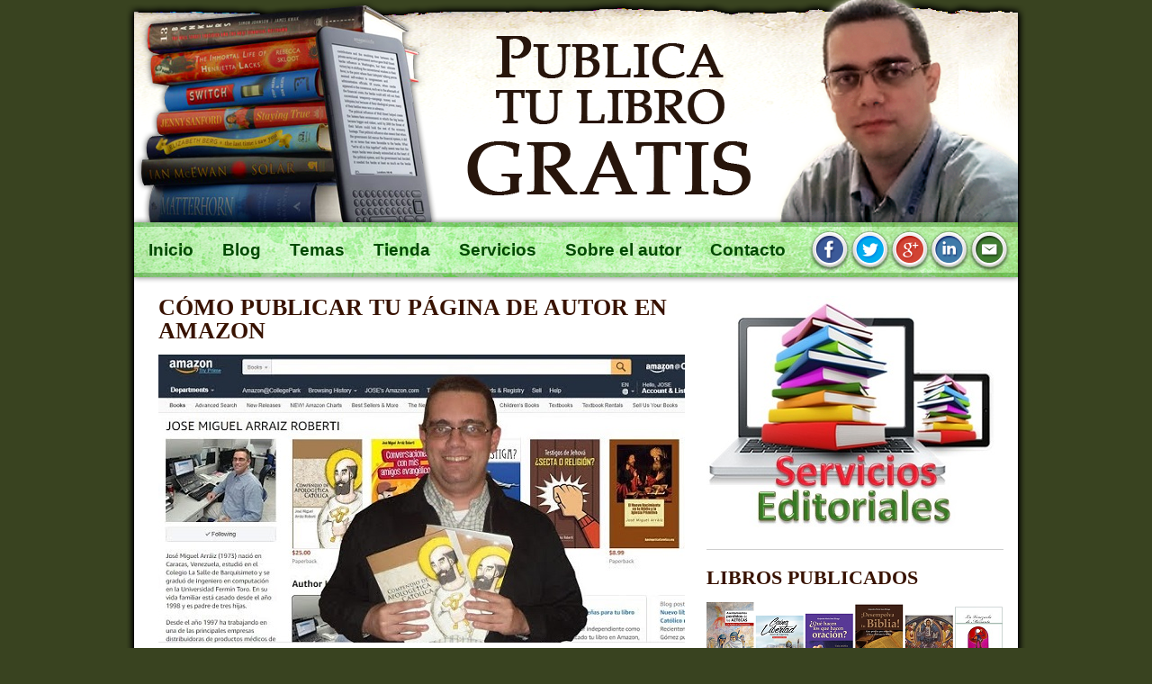

--- FILE ---
content_type: text/html; charset=UTF-8
request_url: https://www.publicatulibrogratis.com/2017/08/crear-pagina-autor-amazon.html
body_size: 21846
content:
<!DOCTYPE html>
<html xmlns='http://www.w3.org/1999/xhtml' xmlns:b='http://www.google.com/2005/gml/b' xmlns:data='http://www.google.com/2005/gml/data' xmlns:expr='http://www.google.com/2005/gml/expr'>
<head>
<link href='https://www.blogger.com/static/v1/widgets/2944754296-widget_css_bundle.css' rel='stylesheet' type='text/css'/>
<meta content='aHR0cDovL3d3dy5wdWJsaWNhdHVsaWJyb2dyYXRpcy5jb20=' name='publisuites-verify-code'/>
<meta content='text/html; charset=UTF-8' http-equiv='Content-Type'/>
<meta content='blogger' name='generator'/>
<link href='https://www.publicatulibrogratis.com/favicon.ico' rel='icon' type='image/x-icon'/>
<link href='https://www.publicatulibrogratis.com/2017/08/crear-pagina-autor-amazon.html' rel='canonical'/>
<link rel="alternate" type="application/atom+xml" title="Publica tu libro gratis - Atom" href="https://www.publicatulibrogratis.com/feeds/posts/default" />
<link rel="alternate" type="application/rss+xml" title="Publica tu libro gratis - RSS" href="https://www.publicatulibrogratis.com/feeds/posts/default?alt=rss" />
<link rel="service.post" type="application/atom+xml" title="Publica tu libro gratis - Atom" href="https://www.blogger.com/feeds/5431884860504033091/posts/default" />

<link rel="alternate" type="application/atom+xml" title="Publica tu libro gratis - Atom" href="https://www.publicatulibrogratis.com/feeds/2125869815229617742/comments/default" />
<!--Can't find substitution for tag [blog.ieCssRetrofitLinks]-->
<link href='https://blogger.googleusercontent.com/img/b/R29vZ2xl/AVvXsEgT49MUbB98FHmaRe5PiACgUIuR-xL5vzZuN5pWRKGDwt_8NHs6K_VzZcI0DsgF64nuvKGSxVvSeTuBfidCZsDHHfIzXkEywAubMVY7ULm7kmfWGFHBA9VPz9Bop4HwnE1vqBz8IudZtvmV/s1600/paginaautoramazon.jpg' rel='image_src'/>
<meta content='Aprende cómo crear tu página de autor en Amazon con este breve tutorial en vídeo.' name='description'/>
<meta content='https://www.publicatulibrogratis.com/2017/08/crear-pagina-autor-amazon.html' property='og:url'/>
<meta content='Cómo publicar tu página de autor en Amazon' property='og:title'/>
<meta content='Aprende cómo crear tu página de autor en Amazon con este breve tutorial en vídeo.' property='og:description'/>
<meta content='https://blogger.googleusercontent.com/img/b/R29vZ2xl/AVvXsEgT49MUbB98FHmaRe5PiACgUIuR-xL5vzZuN5pWRKGDwt_8NHs6K_VzZcI0DsgF64nuvKGSxVvSeTuBfidCZsDHHfIzXkEywAubMVY7ULm7kmfWGFHBA9VPz9Bop4HwnE1vqBz8IudZtvmV/w1200-h630-p-k-no-nu/paginaautoramazon.jpg' property='og:image'/>
<title>Cómo publicar tu página de autor en Amazon | Publica tu libro gratis</title>
<style id='page-skin-1' type='text/css'><!--
/* Variable definitions
====================
/* ---( page defaults )--- */
body {  margin: 0px;  padding: 0px;  text-align: left; font-family: Arial, verdana; font-size: 13px; color: #333333;  background: #394320 url('https://lh3.googleusercontent.com/blogger_img_proxy/AEn0k_sVrmSdF62fqtZ2E0JoBHxHLMfZiLF3ahB7GiCabMxdaAXCC6b0w6tTb4nEaBj7ETM8f7qbDuk2WT4MAruiixU748146emqTspx836vjsOonnr-16H53Ti9Mc7hICQR-xHWiuw8aQvHUw=s0-d') repeat top center; }
blockquote {  margin: 0 0 0 30px;  padding: 0px 0 0 0px;  line-height: 1em; }
blockquote p {  margin-top: 0;  }
abbr, acronym {  cursor: help;  font-style: normal;  }
code {  color: #f63;  }
hr {  display: none;  }
img {  border: none;  }
/* unordered list style */
ul {  list-style: none;  padding: 0;  }
li {  list-style: none;    }
/* links */
a:link {  color: #4f1900; text-decoration: none; font-weight: bold; }
a:visited {  color: #4f1900; text-decoration: none; font-weight: bold;  }
a:hover {  color: #4f1900; text-decoration: underline; font-weight: bold;  }
a:active { color: #4f1900; text-decoration: underline; font-weight: bold;  }
/* ---( layout structure )---*/
#outer-wrapper {  width: 1002px; margin: 0px auto 20px auto;   text-align: justify;  }
#content-wrapper {  margin-left: 0px;  /* to avoid the border image */  width: 100%;  }
#main {  float: left;  width: 610px;  margin: 14px 0 0 26px; padding: 0px 0px 0px 0px; line-height: 1.2em; word-wrap: break-word; /* fix for long text breaking sidebar float in IE */  overflow: hidden;     /* fix for long non-text content breaking IE sidebar float */  }
#sidebar {  float: right;  width: 330px;  margin-right: 26px; margin-top: 14px; margin-bottom: 0px; color: #000000; line-height: 1.2em; text-align: justify; word-wrap: break-word; /* fix for long text breaking sidebar float in IE */   overflow: hidden;    /* fix for long non-text content breaking IE sidebar float */  }
#center { background: url('https://blogger.googleusercontent.com/img/b/R29vZ2xl/AVvXsEjAwDjhhHn0IaTXIaUy__mSZGbg0jPg0nO-r2YcOAEx_FHGLgJCtAzPlFEw03njDP0qWLRHInn0ECDQJX6GHt9Dx_0KMX1cAs7byLQlOF5U7nzY2v6w1_u5xU9sHp-ncQPEbYOII2KOiRk/s1600/center.png') repeat-y top center;  }
/* ---( header and site name )--- */
#header-wrapper {  margin: 0;   }
#header {  margin: 0; height:315px; width:1002; color: #000000; background: #ffffff url('https://lh3.googleusercontent.com/blogger_img_proxy/AEn0k_th_qd0z-dR7dVWq5KaXb67qRN8fVLU2xQD5-K0eUj2K2T_UGjviS8nXFyVhtCAYfArAyYiFeriiskPzSiZFsUYLL3N=s0-d') no-repeat top center; }
#header h1 { width: 698px; font-size:34px; font-family: verdana, Trebuchet MS; color: #ff7900; line-height: 34px; font-weight:bold; margin: 0px 0px 0px 260px; padding-top: 25px; padding-bottom: 0px; padding-left: 0px; padding-right: 20px;  text-align: right; }
#header h1 a {  text-decoration: none;  color: #ff7900; font-weight:bold;  }
#header h1 a:hover {  color: #000000; font-weight:bold; }
#header .description { margin: 125px 20px 0px 380px; padding-top: 5px; padding-left: 0px; text-align: right; width: 585px; font-size:22px; font-family: Trebuchet, Trebuchet MS; font-weight:normal; line-height: 29px; color: #000000;  }
#nav {padding:0 0 0 0px; margin: 0 10px 0 10px; list-style:none; height:75px; background: url(https://blogger.googleusercontent.com/img/b/R29vZ2xl/AVvXsEgOt4TAopOhsFIEtBQrk3GGqhpWzCzZLkBq9x-c4ASxdX_ktZg-XpGZ5EwV08V8o47Ozpkh9mUaAn8sfFTqBLhCQClYT45oEJjbfXxIurt4Ar2n8va1zZV2AIF8gLzWFpu90CUTMS0rMCA/s1600/menu.png) no-repeat top center; position:relative; z-index: 10; font-family: Arial, Trebuchet MS; line-height: 1em;  }
#nav li.top {display:block; float:left; border-right: 0px solid #189c6f; background: none;}
#nav li a.top_link {display:block; float:left; height:75px; line-height:75px; color:#004800; text-decoration:none; font-size:19px; font-weight:bold; padding:0 8px 0 8px; cursor:pointer; border-right: 0px solid #063427;}
#nav li a.top_link span {float:left; display:block; padding:0 8px 0 8px; height:75px; background: url(//3.bp.blogspot.com/_VZxhs/three_0.gi) right top no-repeat;}
#nav li a.top_link span.down {float:left; display:block; padding:0 8px 0 8px; height:75px; background: url(//3.bp.blogspot.com/_AAhM/XDSem_kjWHA/three_0a.gi) no-repeat right top;}
#nav li:hover a.top_link {color:#000000; background: url(https://lh3.googleusercontent.com/blogger_img_proxy/AEn0k_uROflU2S7mYXwj2N75fX83vHD_W_lvdhEiCKTX4GVVhPfCgGRRZypoITpQHv7ODzhwdIvWmuZ0LYNPTZjcvcWO3YMu3FGkoFwIvQ=s0-d) repeat-x top center; padding-bottom:0px; }
#nav li:hover a.top_link span {background: url(https://lh3.googleusercontent.com/blogger_img_proxy/AEn0k_sM58UKYR2W7vdMI7zRtHrr8gIMmnmoFjkak_zdIKeTyx3OhJDNh6-AQqYwjTyC1E6qp7O56ow04Pei1j7a2sMEkJANaqlyKQ=s0-d) repeat-x top center; }
#nav li:hover a.top_link span.down { background: url(https://lh3.googleusercontent.com/blogger_img_proxy/AEn0k_tJ3X7vWYRW6wELudLRn59tN4oOaCRYIo8BBWWtmcy0vahSJMJy4AkZP501xSweoW8fIFdEos9fFZNUgWULWhcj=s0-d) repeat-x top center; padding-bottom:0px;}
/* Default list styling */
#nav li:hover {position:relative;  background: url(//1.bp.blogspot.com/menuhover.png) repeat-x top center; }
#nav li:hover ul.sub
{left:0px; margin: 0px; top:68px; padding: 0px; z-index:10; background: #ffffff url(' ') repeat-y top left; border: 0px solid #cccccc; padding: 0px; white-space:nowrap; width:155px; height:auto;  font-family: Arial, Trebuchet MS; line-height: 1em;}
#nav li:hover ul.sub li
{margin: 0px; padding: 0px; display:block; height:28px; z-index:10;   position:relative; float:left; width:155px; font-weight:normal; background: #a7e29b; border-top: 0px solid #189c6f; border-left: 1px solid #66b955; border-bottom: 1px solid #66b955; border-right: 1px solid #66b955;}
#nav li:hover ul.sub li a
{margin: 0px; display:block; font-size:14px; height:28px; width:155px; line-height:28px; text-indent: 5px; color:#004800; text-decoration:none; font-weight: normal;  }
#nav li ul.sub li a.fly
{}
#nav li:hover ul.sub li a:hover
{ margin: 0px; padding: 0px; color:#ffffff; background: #66b955; border-top: 0px solid #063427; border-left: 0px solid #063427; }
#nav li:hover ul.sub li a.fly:hover
{ margin: 0px; padding: 0px; color:#ffffff; background: #66b955; border-top: 0px solid #063427; border-left: 0px solid #063427; }
#nav li b {display:block; font-size:11px; height:18px; width:155px; line-height:30px; margin-bottom:3px; text-indent:6px; color:#ff6; border-bottom:0px solid #ff6; cursor:default; }
#nav li:hover li:hover ul,
#nav li:hover li:hover li:hover ul,
#nav li:hover li:hover li:hover li:hover ul,
#nav li:hover li:hover li:hover li:hover li:hover ul
{left:90px; top:-4px; background: #50b5d0; padding:3px; border:1px solid #0b4d97; white-space:nowrap; width:155px; z-index:10; height:auto;}
#nav ul,
#nav li:hover ul ul,
#nav li:hover li:hover ul ul,
#nav li:hover li:hover li:hover ul ul,
#nav li:hover li:hover li:hover li:hover ul ul
{position:absolute; left:-9999px; top:-9999px; width:0; height:0; margin:0; padding:0; list-style:none;}
#nav li:hover li:hover a.fly,
#nav li:hover li:hover li:hover a.fly,
#nav li:hover li:hover li:hover li:hover a.fly,
#nav li:hover li:hover li:hover li:hover li:hover a.fly
{background:#3f96a9 url(arrow_over.gif) 80px 6px no-repeat; color:#fff; border-color:#fff;}
#nav li:hover li:hover li a.fly,
#nav li:hover li:hover li:hover li a.fly,
#nav li:hover li:hover li:hover li:hover li a.fly
{background:#50b5d0 url(arrow.gif) 80px 6px no-repeat; color:#000; border-color:#50b5d0;}
#search_form { float:right; height:28px; margin: 0px; padding: 0px 0px 14px 0px;  }
.search_field{ margin: 7px 0px 0px 0;
padding: 3px 3px 3px 3px;
width:235px;
color:#808080;
border: 1px solid #999999;
}
.search_button {
width:80px;
height:30px;
font-weight:bold;
font-family: Arial, verdana;
color: #004800;
font-size:13px;
border:0px none;
margin: 6px 0px -11px 1px;
cursor: pointer;
padding:0;
background: #a7e29b url(https://lh3.googleusercontent.com/blogger_img_proxy/AEn0k_v3o5D5TROjyo7yOFNrzYyFHi3noXlZ_gVVt9dynQAyBzNCJ3QNWFu_EpJUM7FXyc_-CPWZsY9RlKTwdNRGvAVgkC0xW3g=s0-d) repeat-x top center;
border: 1px solid #a7e29b;
}
.search_button:hover {	background: #d6f9cf url(https://lh3.googleusercontent.com/blogger_img_proxy/AEn0k_txc3lsLxCExld2fZoL4S8FKOs3DZ2ElDDZONBRamk8bQ0BjmJauew3zmVaurvzkiIi3R_F06b6cypr1EAlNv0ceEjaXko=s0-d) repeat-x top center;
border: 1px solid #a7e29b; }
/* ---( main column )--- */
h2.date-header { margin-top: 5px;  padding-left: 0px; margin-bottom: 0px; padding-top: 0px; padding-bottom: 0px;  font-size:14px; font-family: Arial, Trebuchet; font-weight:bold; color: #ababab; line-height: 1em; text-align: left; }
.post h3 {  margin-top: 0px; margin-bottom: 0px; padding-bottom: 0px; padding-top: 0px;  font-size: 26px; font-family: century gothic, Trebuchet; font-weight:bold; color: #381200; text-align: left; line-height: 1em; text-transform: uppercase; }
.post { text-align: justify; margin-left:0; margin-right:0; margin-top:0px; margin-bottom: 20px; padding: 0px 11px 14px 11px; font-size:13px; font-family: Arial,Trebuchet MS; font-weight:normal; color: #333333; line-height: 1.4em; overflow: hidden; border-bottom: 1px solid #cecece;}
.post h3 a { color: #381200; font-weight:bold; text-decoration: none; }
.post h3 a:hover { color: #000000; font-weight:bold; text-decoration: none; }
.post-footer { font-size: 100%;  color:#333333; text-align: justify; display: none; }
.post img {  padding: 0px;  }
.feed-links {  clear: both;  line-height: 1.2em; visibility:hidden;
display:none; }
.blog-feeds { text-align: right; }
#blog-pager-newer-link {  float: left; margin-left: 10px; font-size: 100%;}
#blog-pager-older-link {   float: right; margin-right: 10px; font-size: 100%;}
#blog-pager {text-align: center; font-size: 100%;  }
/* Comments
----------------------------------------------- */
#comments {
margin-left:0; margin-right:0; margin-top:0px; margin-bottom: 0px; padding-left:0px; padding-right:0px; padding-top:0px; padding-bottom: 0px; font-size:13px; font-family: Arial,Trebuchet MS; font-weight:normal; color: #333333; }
#comments h4 {
margin:0 0 10px;
padding-top:.5em;
padding-left: 11px;
line-height: 1.4em;
}
#comments-block {
line-height:1.4em;
}
.comment-author {
border-top: 1px solid #a7e29b;
border-left: 1px solid #a7e29b;
border-right: 1px solid #a7e29b;
background: #d6f9cf;
margin:.5em 0 0 0px;
padding:8px 0 3px 11px;
font-weight:bold;
}
.comment-body {
background: #d6f9cf;
border-left: 1px solid #a7e29b;
border-right: 1px solid #a7e29b;
margin:0;
padding:7px 11px 7px 11px;
}
.comment-body p {
margin:0 0 0 0;
}
.comment-body-author{
margin-left:10px;
padding:7px 7px 7px 0px;
}
.comment-body-author p {
font-size:100%;
margin:0 0 .2em 0px;
text-decoration:bold;
}
.comment-footer {
background: #d6f9cf;
border-bottom: 1px solid #a7e29b;
border-left: 1px solid #a7e29b;
border-right: 1px solid #a7e29b;
font-size:100%;
margin:0 0 15px;
padding:0 0 .75em 11px;
color:#333333;
}
.comment-footer a:link {
color:#333333;
}
.deleted-comment {
}
/* ---( sidebar )--- */
.sidebar h2 {   margin: 0 0 10px 0;  padding: 0px; font-size: 22px; font-family: century gothic, Trebuchet; font-weight:bold; color: #381200; text-align: left; line-height: 1em; text-transform: uppercase;  }
.sidebar .widget {  margin-bottom: 20px;  padding: 0px 0px 10px 0px; font-size:13px; font-family: Arial,Trebuchet MS; font-weight:normal; color: #333333; line-height: 1.4em;  border-bottom: 1px solid #cecece; }
.sidebar a {color: #4f1900; text-decoration: none; font-weight: bold; }
.sidebar a:hover {color: #4f1900; text-decoration: underline; font-weight: bold;}
.sidebar li { padding-left: 5px;  }
.profile-textblock {  margin:.5em 0 .5em; text-aling: justify;   }
.profile-img { float: left;  border: 0px solid #ddd;  padding: 4px;}
/* ---( footer )--- */
.clear { /* to fix IE6 padding-top issue */  clear: both;  }
#footer-wrapper {  margin-top: 0px;  padding: 0px 0 0px 0px;  font-size:13px; font-family: Arial, verdana, Trebuchet MS; font-weight:normal; color: #000000; text-align: center; line-height: 1.6em; margin: 0px 0px 0px 0px; background: url(https://blogger.googleusercontent.com/img/b/R29vZ2xl/AVvXsEinsYycNUGAjg3MyqgjDyCB1uGzLIW-ZS6b-TRJF0NOxH12lXqdnGqBixPw0ZdMCwqlTLqB9KiqRg-SF_bYu_TtN3lKtS99dHE0anWfS5NxQL9kADKUfUt6TXoyNL5RQWLc9CtWpqFMPkE/s1600/footer.png) no-repeat top center; }
#footer { margin: 0px;  width: 1002px;  padding-bottom: 0px;  font-size: 100%;   }
/** Page structure tweaks for layout editor wireframe */
body#layout #outer-wrapper,
body#layout #main{  padding: 0;}
body#layout #sidebar {   padding-top: 0;  margin-top: 0; width: 200px}
body#layout #outer-wrapper,body#layout #content-wrapper {   width: 900px;}
body#layout #sidebar {   margin-right: 0;  margin-bottom: 1em; width: 200px }
body#layout #header,body#layout #footer,
body#layout #main {  padding: 0;width: 550px;
}
body#layout #content-wrapper {   margin: 0px; }
#navbar-iframe {   height:0px;   visibility:hidden;   display:none   }
.share-button {display: inline-block;}
.gsc-branding-text {display:none;}
.gsc-branding-img-noclear {display:none;}
#footer-columna-contenedor {margin: 0px 0px 0px 0px; padding-bottom: 0px; padding-top: 110px; padding-left: 0px;}
.footer-columna { margin-top:0;  padding: 0px; }
.footer-column a { color: #ffffff; text-decoration: underline; font-weight: bold;}
.footer-column a:hover { color: #ffffff; text-decoration: none; font-weight: bold;}
#col1{
margin-top:0px;
margin-left: 0px;
padding: 0px 0px 0px 0px;
font-size:13px;
font-family: Arial, Trebuchet MS;
font-weight:normal;
line-height: 1.4em;
color: #ffffff;
text-align: center;
}
#col1 h2{ margin: 0 0 10px 0;  padding: 0px; font-size: 25px; font-family: century gothic, Trebuchet; font-weight:normal; color: #000000; text-align: center; line-height: 1em; }
a { outline:none;}
/* ORBIT SLIDER
----------------------------------------------- */
#featured {height: 1px; width: 1px; overflow: hidden; z-index: 5; }
div.orbit {
width: 1px;
height: 1px;
position: relative;
overflow: hidden;
line-height: 0.5em;
}
div.orbit img {
position: absolute;
top: 0;
left: 0;
}
div.orbit a img {border: none;}
div.timer {
width: 40px;
height: 40px;
overflow: hidden;
position: absolute;
top: 10px;
right:10px;
opacity: .6;
cursor: pointer;
z-index: 6;
}
span.rotator {
display: block;
width: 40px;
height: 40px;
position: absolute;
top: 0;
left: -20px;
background: url(https://lh3.googleusercontent.com/blogger_img_proxy/AEn0k_s_oFdcJpVY658YLTAqsIgZYboVW0kHVEsVGu_xn-31TDIdJdDhwu0ax5slttN8WfcL3uvW1ZD_v0l8qZZcoiBwnJV2BA=s0-d);
background-repeat: no-repeat;
z-index: 3;
}
span.mask {
display: block;
width: 20px;
height: 40px;
position: absolute;
top: 0;
right: 0;
z-index: 2;
overflow: hidden;
}
span.rotator.move {left: 0;}
span.mask.move {
width: 40px;
left: 0;
background: url(https://lh3.googleusercontent.com/blogger_img_proxy/AEn0k_v031TudjF2zH68HWS27FUCWjA_rVMQwGNHnpGAualhL5aaA-Ho52DyAdvAmczKGX8HKT8qLzAyyazLoPsuqx0AEBI=s0-d);
background-repeat: repeat;
background-position: 0px 0px;
}
span.pause {
display: block;
width: 40px;
height: 40px;
position: absolute;
top: 0;
left: 0px;
background-image: url(https://lh3.googleusercontent.com/blogger_img_proxy/AEn0k_tEaIfmS5JEpNCuoS4CYXCGsz1JDL1ne-sD4_20C4m3T4rZkPQQtW3nffk7E5jYmX_MI2umAhieJoFFOZpebqyGYg=s0-d);
background-repeat: no-repeat;
z-index: 4;
opacity: 0;
}
div.timer:hover span.pause,
span.pause.active,
div.timer:hover span.pause.active { opacity: 1; }
div.caption {
background: #000;
background: rgba(0,0,0,.75);
width: 100%;
z-index: 1000;
position: absolute;
bottom:-100px;
color: #fff;
padding: 4px 12px 4px 6px;
line-height: 1.3em;
text-align: justity;
}
div.caption span {
padding: 4px 20px 4px 10px;
font-size: 13px;
margin: 0;
}
.orbit-caption { display: block; }
div.orbit:hover div.slider-nav { display: block; }
div.slider-nav { display: none; }
div.slider-nav span {
width: 33px;
height: 33px;
text-indent: -9999px;
position: absolute;
z-index: 1000;
top: 43%;
cursor: pointer;
}
div.slider-nav span.right {
background-image: url(https://blogger.googleusercontent.com/img/b/R29vZ2xl/AVvXsEih-TzNazvjMbKHEwgCWr4O7lgyU3fvlkwgvQcrwHU8jOSc_m_7BReVLiUIJ4dHLRDulkvctFsPUMgmTj2afpxD5MQ3dnuE-0cGJxOgOSLRLyOJy2OPMkq-0JY5DWrV7Ws8K1g42B7x85Q/s1600/flechadch.png);
right: 10px;
}
div.slider-nav span.left {
background-image: url(https://blogger.googleusercontent.com/img/b/R29vZ2xl/AVvXsEjLwf5JsAxYcoJgafNbZx-V_6CHztuVuHZv1E-ZNFbP1XWXBMySpVQweakqi0i-uiHAJM07eUV5BcLQ9GP5I1mr79qrl0sxULOrO9XhPmufQ-iomKg07YdfeA2U-nnjALqWJwYZX4DyAOw/s1600/flechaizq.png);
left: 10px;
}
.orbit-bullets {
position: absolute;
z-index: 1000;
list-style: none;
top: 10px;
left: 7px;
margin: 0;
padding: 0;
}
.orbit-bullets li {
float: left;
margin-left: 5px;
cursor: pointer;
color: #999;
text-indent: -9999px;
background-image: url(https://lh3.googleusercontent.com/blogger_img_proxy/AEn0k_ubGvr0JpPxoJz2M--1c8S4t6m13Gnq_rR1_xkmnlTZsslCnpD4EEsBkMfOdMfJLhQzkjHGoDAKpTkppHSo=s0-d);
background-repeat: no-repeat;
background-position: 0 0;
width: 7px;
height: 7px;
overflow: hidden;
}
.orbit-bullets li.active { color: #222; background-position: -7px 0; }
.jump-link {float: right; clear: both; }

--></style>
<script type='text/javascript'>
var blimgaleat= new Array()
blimgaleat[0]=" https://blogger.googleusercontent.com/img/b/R29vZ2xl/AVvXsEhALcc7LwzsrClpf_9vvbMn4tb9upoW1H9yR1dFXGnq6fb_9qCwp1xHZGWtzkglWcnSPWb8759ASKUT4RUKmfu3wJeLvF3oPU-duM3s3AFpJNO8RV7SkOWd4wIkYftsmfz8AxozPZ5aK44/s1600/header1.png"
blimgaleat[1]=" https://blogger.googleusercontent.com/img/b/R29vZ2xl/AVvXsEhALcc7LwzsrClpf_9vvbMn4tb9upoW1H9yR1dFXGnq6fb_9qCwp1xHZGWtzkglWcnSPWb8759ASKUT4RUKmfu3wJeLvF3oPU-duM3s3AFpJNO8RV7SkOWd4wIkYftsmfz8AxozPZ5aK44/s1600/header1.png"

var random=Math.floor(Math.random()* (blimgaleat.length));
document.write("<style>");
document.write("#header {");
document.write(' background:url("' + blimgaleat[random] + '") no-repeat top center;');
document.write(" }");
document.write("</style>");
</script>
<script src="//ajax.googleapis.com/ajax/libs/jquery/1.4.2/jquery.min.js" type="text/javascript"></script>
<!--[if IE]> <style type="text/css"> .timer { display: none !important; } div.caption { background:transparent; filter:progid:DXImageTransform.Microsoft.gradient(startColorstr=#99000000,endColorstr=#99000000);zoom: 1; } </style> <![endif]-->
<script type='text/javascript'>
$(window).load(function() {
$('#featured').orbit({
advanceSpeed: 5000,
'bullets': true,
'timer' : true,
'animation' : 'horizontal-slide'
});
});
</script>
<script type='text/javascript'>
//<![CDATA[
/*
* jQuery Orbit Plugin 1.1
* www.ZURB.com/playground
* Copyright 2010, ZURB
* Free to use under the MIT license.
* http://www.opensource.org/licenses/mit-license.php
*/

(function(e){e.fn.orbit=function(a){a=e.extend({animation:"fade",animationSpeed:800,advanceSpeed:4E3,startClockOnMouseOut:true,startClockOnMouseOutAfter:3E3,directionalNav:true,captions:true,captionAnimationSpeed:800,timer:false,bullets:false},a);return this.each(function(){function m(c){function g(){f.eq(h).css({"z-index":1});s=false}var h=b,k=c;if(h==k)return false;if(!s){s=true;if(c=="next"){b++;if(b==n)b=0}else if(c=="prev"){b--;if(b<0)b=n-1}else{b=c;if(h<b)k="next";else if(h>b)k="prev"}a.bullets&&
x();if(a.animation=="fade"){f.eq(h).css({"z-index":2});f.eq(b).css({opacity:0,"z-index":3}).animate({opacity:1},a.animationSpeed,g);a.captions&&o()}if(a.animation=="horizontal-slide"){f.eq(h).css({"z-index":2});k=="next"&&f.eq(b).css({left:t,"z-index":3}).animate({left:0},a.animationSpeed,g);k=="prev"&&f.eq(b).css({left:-t,"z-index":3}).animate({left:0},a.animationSpeed,g);a.captions&&o()}if(a.animation=="vertical-slide"){f.eq(h).css({"z-index":2});k=="prev"&&f.eq(b).css({top:u,"z-index":3}).animate({top:0},
a.animationSpeed,g);k=="next"&&f.eq(b).css({top:-u,"z-index":3}).animate({top:0},a.animationSpeed,g);a.captions&&o()}}}var b=0,n=0,t,u,s,d=e(this).addClass("orbit"),f=d.find("img, a img");f.each(function(){var c=e(this),g=c.width();c=c.height();d.width(g);t=d.width();d.height(c);u=d.height();n++});f.eq(b).css({"z-index":3});if(a.timer){d.append('<div class="timer"><span class="mask"><span class="rotator"></span></span><span class="pause"></span></div>');var j=e("div.timer"),p;if(j.length!=0){var C=
a.advanceSpeed/180,v=e("div.timer span.rotator"),y=e("div.timer span.mask"),z=e("div.timer span.pause"),l=0,A,w=function(){p=true;z.removeClass("active");A=setInterval(function(){var c="rotate("+l+"deg)";l+=2;v.css({"-webkit-transform":c,"-moz-transform":c,"-o-transform":c});if(l>180){v.addClass("move");y.addClass("move")}if(l>360){v.removeClass("move");y.removeClass("move");l=0;m("next")}},C)},q=function(){p=false;clearInterval(A);z.addClass("active")};w();j.click(function(){p?q():w()});if(a.startClockOnMouseOut){var B;
d.mouseleave(function(){B=setTimeout(function(){p||w()},a.startClockOnMouseOutAfter)});d.mouseenter(function(){clearTimeout(B)})}}}if(a.captions){d.append('<div class="caption"><span class="orbit-caption"></span></div>');var r=d.children("div.caption").children("span").addClass("orbit-caption").show(),o=function(){var c=f.eq(b).attr("rel"),g=e("#"+c).html(),h=r.height()+20;r.attr("id","#"+c).html(g);g?r.parent().stop().animate({bottom:0},a.captionAnimationSpeed):r.parent().stop().animate({bottom:-h},
a.captionAnimationSpeed)};o()}if(a.directionalNav){d.append('<div class="slider-nav"><span class="right">Right</span><span class="left">Left</span></div>');j=d.children("div.slider-nav").children("span.left");var D=d.children("div.slider-nav").children("span.right");j.click(function(){a.timer&&q();m("prev")});D.click(function(){a.timer&&q();m("next")})}if(a.bullets){d.append('<ul class="orbit-bullets"></ul>');var E=e("ul.orbit-bullets");for(i=0;i<n;i++){j=e("<li>"+i+"</li>");e("ul.orbit-bullets").append(j);
j.data("index",i);j.click(function(){a.timer&&q();m(e(this).data("index"))})}var x=function(){E.children("li").removeClass("active").eq(b).addClass("active")};x()}})}})(jQuery);
//]]>
</script>
<style type='text/css'>

#HTML1 {  display: none; }

</style>
<link href='https://www.blogger.com/dyn-css/authorization.css?targetBlogID=5431884860504033091&amp;zx=f15b2d16-8e7d-4361-856b-521b7c759423' media='none' onload='if(media!=&#39;all&#39;)media=&#39;all&#39;' rel='stylesheet'/><noscript><link href='https://www.blogger.com/dyn-css/authorization.css?targetBlogID=5431884860504033091&amp;zx=f15b2d16-8e7d-4361-856b-521b7c759423' rel='stylesheet'/></noscript>
<meta name='google-adsense-platform-account' content='ca-host-pub-1556223355139109'/>
<meta name='google-adsense-platform-domain' content='blogspot.com'/>

</head>
<body>
<div class='navbar section' id='navbar'><div class='widget Navbar' data-version='1' id='Navbar1'><script type="text/javascript">
    function setAttributeOnload(object, attribute, val) {
      if(window.addEventListener) {
        window.addEventListener('load',
          function(){ object[attribute] = val; }, false);
      } else {
        window.attachEvent('onload', function(){ object[attribute] = val; });
      }
    }
  </script>
<div id="navbar-iframe-container"></div>
<script type="text/javascript" src="https://apis.google.com/js/platform.js"></script>
<script type="text/javascript">
      gapi.load("gapi.iframes:gapi.iframes.style.bubble", function() {
        if (gapi.iframes && gapi.iframes.getContext) {
          gapi.iframes.getContext().openChild({
              url: 'https://www.blogger.com/navbar/5431884860504033091?po\x3d2125869815229617742\x26origin\x3dhttps://www.publicatulibrogratis.com',
              where: document.getElementById("navbar-iframe-container"),
              id: "navbar-iframe"
          });
        }
      });
    </script><script type="text/javascript">
(function() {
var script = document.createElement('script');
script.type = 'text/javascript';
script.src = '//pagead2.googlesyndication.com/pagead/js/google_top_exp.js';
var head = document.getElementsByTagName('head')[0];
if (head) {
head.appendChild(script);
}})();
</script>
</div></div>
<div id='outer-wrapper'>
<div id='wrap2'>
<!-- skip links for text browsers -->
<span id='skiplinks' style='display:none;'>
<a href='#main'>
            skip to main 
          </a>
          |
          <a href='#sidebar'>
            skip to sidebar
          </a>
</span>
<div id='header-wrapper'>
<div class='header section' id='header'><div class='widget HTML' data-version='1' id='HTML5'>
<div class='widget-content'>
<div style='position:relative;top: 240px;'>
<ul id='nav'>

<li class='top'><a class='top_link' href='http://www.publicatulibrogratis.com/2015/01/bienvenido-publicatulibrogratiscom.html'><span>Inicio</span></a></li>

<li class='top'><a class='top_link' href='http://www.publicatulibrogratis.com/'><span>Blog</span></a></li>

<li class='top'><a class='top_link'><span class='down'>Temas</span></a>
		
<ul class='sub'>

<li><a href='http://www.publicatulibrogratis.com/search/label/Autoedici%C3%B3n'>Autoedición</a></li>

<li><a href='http://www.publicatulibrogratis.com/search/label/Ideas%20para%20promocionar%20tu%20libro'>Promoción</a></li>

<li><a href='http://www.publicatulibrogratis.com/2017/03/servicios-editoriales-libros-publicados.html'>Libros publicados</a></li>

<li><a href='http://www.publicatulibrogratis.com/search/label/Blogs%20creados'>Blogs creados</a></li>

</ul></li>

<li class='top'><a class='top_link' href='http://www.publicatulibrogratis.com/2015/01/libro-digital-publica-y-promociona-tu.html'><span>Tienda</span></a></li>


<li class='top'><a class='top_link'><span class='down'>Servicios</span></a>
		
<ul class='sub'>

<li><a href='http://www.publicatulibrogratis.com/2015/01/servicio-de-publicacion-para-tu-libro.html'>Paquete de publicación</a></li>

<li><a href='http://www.publicatulibrogratis.com/p/blog-page.html'>Diseño de portada</a></li>

<li><a href='http://www.publicatulibrogratis.com/2017/01/mis-servicios-para-ayudarte-corregir-y.html'>Corrección de texto</a></li>

<li><a href='http://www.publicatulibrogratis.com/2017/01/mis-servicios-para-crear-y-personalizar.html'>Creación de blogs</a></li>

</ul></li>





<li class='top'><a class='top_link' href='http://www.publicatulibrogratis.com/2015/01/sobre-el-autor-del-blog.html'><span>Sobre el autor</span></a></li>

<li class='top'><a class='top_link' href='mailto:publicatulibrogratis@gmail.com'><span>Contacto</span></a></li>

</ul></div>
</div>
<div class='clear'></div>
</div><div class='widget HTML' data-version='1' id='HTML4'>
<div class='widget-content'>
<div style='position:relative;top: 180px; float: right; margin-right: 18px; z-index: 9999999; '>
<table border="0" cellspacing="0" cellpadding="0" width="225"><tbody>
    <tr>
      <td valign="top" width="45"><a href="https://www.facebook.com/publicatulibrogratis" target="_blank"><img src="https://blogger.googleusercontent.com/img/b/R29vZ2xl/AVvXsEhDpvApnnULd6-w9oTuKqFM6q6_CSJ7CdWwsfnYi3K94ImdvKgXnDLsa8-sLxcseM8dZXwxNOmeDR5H6EkvDxJejW4_4I4Jl9bLilzzY6mr_GODhWWfIqpWV18OgiXIQ2V4OlkZJ3z7t-4/s1600/icono_facebook.png" /></a> </td>

      <td valign="top" width="45"><a href="https://twitter.com/publicarlibro" target="_blank"><img src="https://blogger.googleusercontent.com/img/b/R29vZ2xl/AVvXsEjTemUTXxlmmmyNDg2pD0O1dDxn8qmBMyacn51p7b-Tn5053XaZkeT5QNaHtPx9L84bML4disKqd__d3KiUIByZo7EcOstpj8p6fLbUlmmD7ffCFtx6lZiHBy1elmFKHAY6M_L_MLt7Mg8/s1600/icono_twitter.png" /></a></td>

      <td valign="top" width="45"><a href="https://plus.google.com/+Publicatulibrogratis7" target="_blank"><img src="https://blogger.googleusercontent.com/img/b/R29vZ2xl/AVvXsEhhVv8WC7W7xbZwZNEZH32L5T88kjjfgSGVVKs_yNJ4j70jzVYvJn8AQ31adKtYKJ0MvPfWq13cqMYbX5eKnqtaaI-zZ7KnQiTTRSi9gRU6C34qnCqbBx_Uz9QM4ZBND_oYRcYG_pCfwws/s1600/icono_googleplus.png" /></a></td>

      <td valign="top" width="45"><a href="https://www.linkedin.com/in/josemiguelarraiz" target="_blank"><img src="https://blogger.googleusercontent.com/img/b/R29vZ2xl/AVvXsEizcaWfu80ArlB7Y0eo2JRxnnYOuOSr8im5YkMunfKlqCcK0BafDr2_z0SzIU_1TLUxzMm83wFDQipMoqTxDjCjcTH_HW7vKr8akGG6rPJz4ielfs1yLNtu95eFknJ7eYiiVgtfQ_GPQFc/s1600/icono_linkedin.png" /></a></td>

      <td valign="top" width="45"><a href="http://www.publicatulibrogratis.com/p/lista-de-correo.html"><img src="https://blogger.googleusercontent.com/img/b/R29vZ2xl/AVvXsEihJrXlMl0ichuF-zb09ipZm9F7TfCY-42P-EByzY7VPQOQmivR9dXi9tmDYTzIiDt25dUjoZLAxT_eaJ9bHonkRKlBbvDcd5qm9JK5UACOHVVv2ZQTu0weS3ou-j5z-35kd-3P4LXmwuo/s1600/icono_email.png" /></a></td>
    </tr>
  </tbody></table>
</div>
</div>
<div class='clear'></div>
</div><div class='widget Header' data-version='1' id='Header1'>
<div id='header-inner'>
<a href='https://www.publicatulibrogratis.com/' style='display: block'>
<img alt='Publica tu libro gratis' height='25px; ' id='Header1_headerimg' src='https://blogger.googleusercontent.com/img/b/R29vZ2xl/AVvXsEiebRyvdubtbek7N6GdstKAnheHRlcJntaNZksY1q-I5iChK05pYf4YCvQ2dKtskf52BChq9K1qJfxbSM4N_nzjYCnzbNMxCR5IMNNgd4P_FvSQKE3YgPhhU9XpVPWVbdNIQ6LH9BgJgYht/s1600/transparente_vacio.png' style='display: block' width='100px; '/>
</a>
</div>
</div></div>
</div>
<div id='center'>
<div id='content-wrapper'>
<div id='main-wrapper'>
<div class='main section' id='main'><div class='widget HTML' data-version='1' id='HTML1'>
<div class='widget-content'>
<div style="width: 598px; height: 260px; background: #d6f9cf; border: 1px solid #a7e29b; padding: 10px 0px 0px 10px; margin-bottom: 20px; ">

<div style='margin-top: 0px; margin-left: 0px; line-height: 0.5em; font-family: Arial;'>
<div id='featured'> 

<a href='http://www.publicatulibrogratis.com/2015/01/casos-de-exito-en-la-autoedicion.html'><img rel='foto5' src="https://blogger.googleusercontent.com/img/b/R29vZ2xl/AVvXsEjx5XhyphenhyphenpkLyz9FFURsCzlzQByDqMqqZS9DDXLmxCRtjmNoZEmu8Y75GcxIMV0F_9xaKH5tg6DQqIx_VA27h8MHvJGWmH1vTP-bmcSlDCCLX91Ck-2kUBojgq9QGXMN60sOWoscQHaR7DQ94/s1600/slide06.jpg" style='width: 588px; height: 249px;'/></a> 
<span class='orbit-caption' id='foto5'><a href='http://www.publicatulibrogratis.com/2015/01/casos-de-exito-en-la-autoedicion.html'><font color="#ffffff" size="3" face="Arial"><b>Casos de éxito en la autoedición</b></font></a><br/><font color="#ffffff" size="2" face="Arial">Te invito a leer las historias de cómo estos escritores por medio de la autoedición lograron publicar sus libros y convertirlos en best sellers</font></span>

<a href='http://www.publicatulibrogratis.com/2015/01/paso-paso-para-publicar-un-libro.html'><img rel='foto1' src="https://blogger.googleusercontent.com/img/b/R29vZ2xl/AVvXsEiUi-zMAlws56YZGAapNNC4rQ06FUx8JtiZiB6iEyvzEULXeeCZ6RiRkDd9sNU2yMHeNEWCC9KND-Sfr5PcixpA84Tjdc3WZu5lfhPmhF8rN6YYjcgld55uGTQLdy0LIkR2mbBKvTiQA9fT/s1600/best-kindle.jpg" style='width: 588px; height: 249px;'/></a> 
<span class='orbit-caption' id='foto1'><a href='http://www.publicatulibrogratis.com/2015/01/paso-paso-para-publicar-un-libro.html'><font color="#ffffff" size="3" face="Arial"><b>Paso a paso para publicar un libro digital en Amazon (Kindle)</b></font></a><br/><font color="#ffffff" size="2" face="Arial">Si vas a publicar tu libro en Amazon, definitivamente no puedes dejar de publicar tu edición digital para Kindle. Las ventajas son muchas, en primer lugar porque en Amazon las ventas de los libros digitales superan por mucho a los físicos</font></span>

<a href='http://www.publicatulibrogratis.com/2015/01/mujeres-al-poder-tambien-en-la.html'><img rel='foto2' src="https://blogger.googleusercontent.com/img/b/R29vZ2xl/AVvXsEi1JfJZO1ozoTZ75Rto1VIL5nGfN4t2PmdsWiO56T4ZN1ceHo1umAUKI3WOfG3bmvWIAt5n9Ng0QxJHBuJ2D0c3whoe0dzTbil1kwMA7Lm0iAf5Rq4fe1hlR70636_YM2ECMVagI15l85MR/s1600/chicasdeshrek.jpg" style='width: 588px; height: 249px;'/></a> 
<span class='orbit-caption' id='foto2'><a href='http://www.publicatulibrogratis.com/2015/01/mujeres-al-poder-tambien-en-la.html'><font color="#ffffff" size="3" face="Arial"><b>Mujeres al poder, también como escritoras independientes</b></font></a><br/><font color="#ffffff" size="2" face="Arial">Se confirman nuestros más grandes temores: no sólo son bellas sino inteligentes. Mantienen dominio absoluto en las listas de Best Sellers de Smashwords, una de las más importantes distribuidoras de libros electrónicos del mundo</font></span>

<a href='http://www.publicatulibrogratis.com/2015/01/paso-paso-para-publicar-tu-libro-con.html'><img rel='foto3' src="https://blogger.googleusercontent.com/img/b/R29vZ2xl/AVvXsEgYn6FJoCIPVgg5vHiBI5YWYahaYVEkq7GVjsmaKLkno93IF4BInO5urDoIRlmZF2p5Gjt-u20D3fq8P9eqD95zpuG8cajbevFk7v-gnycFELkSDJ6G_o5ZRRczACX02vkPkJtDJzHmn5MY/s1600/slide03.jpg" style='width: 588px; height: 249px;'/></a> 
<span class='orbit-caption' id='foto3'><a href='http://www.publicatulibrogratis.com/2015/01/paso-paso-para-publicar-tu-libro-con.html'><font color="#ffffff" size="3" face="Arial"><b>Paso a paso para publicar un libro en Lulu</b></font></a><br/><font color="#ffffff" size="2" face="Arial">En este artículo explicaré con todo detalle el procedimiento técnico de cómo publicar un libro en Lulu.com, en formato físico y digital </font></span>

<a href='http://www.publicatulibrogratis.com/2015/01/cual-es-la-mejor-empresa-para.html'><img rel='foto4' src="https://blogger.googleusercontent.com/img/b/R29vZ2xl/AVvXsEioyrxjhUsDRqUoQGngXOid6kh7AYFBK3Sgp_Aj5rD8AWmHMSj1MnnNPDYcujMjmDe1VslqdpicASygE-8G9S8LYHRLMlE9bHBtSpaFUvln1SWG4bTe-iMvCizuQW4TuP7f5GtJn2xAYiOa/s1600/slide05.jpg" style='width: 588px; height: 249px;'/></a> 
<span class='orbit-caption' id='foto4'><a href='http://www.publicatulibrogratis.com/2015/01/cual-es-la-mejor-empresa-para.html'><font color="#ffffff" size="3" face="Arial"><b>&#191;Cuál es la mejor empresa de autoedición en la actualidad?</b></font></a><br/><font color="#ffffff" size="2" face="Arial">Si has apostado por la autoedición, debes saber qué opciones existen en el mercado para elegir la más conveniente. No tienes que limitarte a una sola, y aquí te presento las alternativas</font></span>










</div>
</div>


</div>
</div>
<div class='clear'></div>
</div><div class='widget Blog' data-version='1' id='Blog1'>
<div class='blog-posts hfeed'>
<!--Can't find substitution for tag [adStart]-->
<div class='post hentry'>
<a name='2125869815229617742'></a>
<h3 class='post-title entry-title'>
<a href='https://www.publicatulibrogratis.com/2017/08/crear-pagina-autor-amazon.html'>
Cómo publicar tu página de autor en Amazon
</a>
</h3>
<h2 class='date-header'>
<script>
                            document.write(ultimaFecha);</script>
</h2>
<div class='post-header-line-1'></div>
<div class='post-body entry-content'>
<p>
<div class="separator" style="clear: both; text-align: center;">
</div>
<div class="MsoNormal">
<div class="separator" style="clear: both; text-align: center;">
</div>
<div class="separator" style="clear: both; text-align: center;">
</div>
<div class="separator" style="clear: both; text-align: center;">
<a href="https://blogger.googleusercontent.com/img/b/R29vZ2xl/AVvXsEgT49MUbB98FHmaRe5PiACgUIuR-xL5vzZuN5pWRKGDwt_8NHs6K_VzZcI0DsgF64nuvKGSxVvSeTuBfidCZsDHHfIzXkEywAubMVY7ULm7kmfWGFHBA9VPz9Bop4HwnE1vqBz8IudZtvmV/s1600/paginaautoramazon.jpg" imageanchor="1" style="clear: left; float: left; margin-bottom: 1em; margin-right: 1em;"><img border="0" data-original-height="320" data-original-width="585" src="https://blogger.googleusercontent.com/img/b/R29vZ2xl/AVvXsEgT49MUbB98FHmaRe5PiACgUIuR-xL5vzZuN5pWRKGDwt_8NHs6K_VzZcI0DsgF64nuvKGSxVvSeTuBfidCZsDHHfIzXkEywAubMVY7ULm7kmfWGFHBA9VPz9Bop4HwnE1vqBz8IudZtvmV/s1600/paginaautoramazon.jpg" /></a></div>
Si eres un autor independiente y ha publicado uno o más
libros en Amazon, es indispensable que crees tu <b>página de autor</b>.<br />
<a name="more"></a></div>
<div class="MsoNormal">
<h2>
<span style="color: #274e13;">Ventajas de tener una página de autor en Amazon</span></h2>
</div>
<div class="MsoNormal">
Tener una <b>página de autor en Amazon</b> te aportará muchas
ventajas, entre las cuales yo mencionaría:</div>
<div class="MsoNormal">
<br /></div>
<div class="MsoNormal">
1. <b>Cada uno de tus libros aparecerá enlazado a tu página de
autor</b>. Eso significa que posibles lectores podrán no solo conocer más de ti
(biografía, fotos) sino conocer qué otros libros has publicado.</div>
<div class="MsoNormal">
<br /></div>
<div class="MsoNormal">
2. <b>A la página de autor también podrás enlazar tu blog</b>,
obteniendo un enlace de una web tan importante como Amazon, aparte de que en tu
página de autor se mostrarán cuales son las últimas entradas que hayas escrito
en el blog. </div>
<div class="MsoNormal">
<br /></div>
<div class="MsoNormal">
3. <b>Podrás asignar a tu página de autor una URL personalizada</b>
que puedes utilizar para compartirla y compartir tu trabajo.</div>
<div class="MsoNormal">
<br /></div>
<div class="MsoNormal">
La página de autor no se crea automáticamente, hay que
crearla registrándose en <b><a href="https://authorcentral.amazon.com/" target="_blank">Amazon Author Central</a></b>. Luego de que la configures
tendrás que asociar cada uno de tus libros a tu cuenta, de manera que Amazon
sepa asociar los libros a ti como autor de los mismos.</div>
<br />
<div class="MsoNormal">
Si quieres conocer en detalle la forma de hacerlo, puedes
ver el siguiente vídeo donde lo explico en detalle y hago la demostración:</div>
<div class="MsoNormal">
<div style="text-align: center;">
<br /></div>
</div>
<div style="text-align: center;">
<iframe allowfullscreen="" frameborder="0" height="315" src="https://www.youtube.com/embed/WMLpKKSJ7sE" width="560"></iframe>

<br />
<div style="text-align: left;">
<b><br /></b>
<b>Nota</b>: Recuerda que en el vídeo hay un botón para visualizarlo en pantalla completa.</div>
</div>
</p>
<div style='clear: both;'></div>
</div>
<div class='post-footer'>
<p class='post-footer-line post-footer-line-1'>
<span class='post-author vcard'>
</span>
<span class='post-timestamp'>
</span>
<span class='post-comment-link'>
</span>
<br/>
<span class='post-icons'>
<div class='post-share-buttons'>
<a class='share-button sb-email' href='https://www.blogger.com/share-post.g?blogID=5431884860504033091&postID=2125869815229617742&target=email' target='_blank' title='Enviar por correo electrónico'>
<span class='share-button-link-text'>
Enviar por correo electrónico
</span>
</a>
<a class='share-button sb-blog' href='https://www.blogger.com/share-post.g?blogID=5431884860504033091&postID=2125869815229617742&target=blog' onclick='window.open(this.href, "_blank", "height=270,width=475"); return false;' target='_blank' title='Escribe un blog'>
<span class='share-button-link-text'>
Escribe un blog
</span>
</a>
<a class='share-button sb-twitter' href='https://www.blogger.com/share-post.g?blogID=5431884860504033091&postID=2125869815229617742&target=twitter' target='_blank' title='Compartir en X'>
<span class='share-button-link-text'>
Compartir en X
</span>
</a>
<a class='share-button sb-facebook' href='https://www.blogger.com/share-post.g?blogID=5431884860504033091&postID=2125869815229617742&target=facebook' onclick='window.open(this.href, "_blank", "height=430,width=640"); return false;' target='_blank' title='Compartir con Facebook'>
<span class='share-button-link-text'>
Compartir con Facebook
</span>
</a>
<a class='share-button sb-buzz' href='https://www.blogger.com/share-post.g?blogID=5431884860504033091&postID=2125869815229617742&target=buzz' onclick='window.open(this.href, "_blank", "height=415,width=690"); return false;' target='_blank' title=''>
<span class='share-button-link-text'>
<!--Can't find substitution for tag [top.shareToBuzzMsg]-->
</span>
</a>
</div>
</span>
</p>
<p class='post-footer-line post-footer-line-3'></p>
</div>
</div>
<div class='comments' id='comments'>
<a name='comments'></a>
<h4>
0
comentarios
                            :
                          
</h4>
<dl id='comments-block'>
</dl>
<p class='comment-footer'>
<div class='comment-form'>
<a name='comment-form'></a>
<h4 id='comment-post-message'>
Publicar un comentario
</h4>
<p>
</p>
<a href='https://www.blogger.com/comment/frame/5431884860504033091?po=2125869815229617742&hl=es&saa=85391&origin=https://www.publicatulibrogratis.com' id='comment-editor-src'></a>
<iframe allowtransparency='true' class='blogger-iframe-colorize blogger-comment-from-post' frameborder='0' height='410' id='comment-editor' name='comment-editor' src='' width='100%'></iframe>
<!--Can't find substitution for tag [post.friendConnectJs]-->
<script src='https://www.blogger.com/static/v1/jsbin/2830521187-comment_from_post_iframe.js' type='text/javascript'></script>
<script type='text/javascript'>
                        BLOG_CMT_createIframe('https://www.blogger.com/rpc_relay.html', '0');
                      </script>
</div>
</p>
<div id='backlinks-container'>
<div id='Blog1_backlinks-container'>
</div>
</div>
</div>
<!--Can't find substitution for tag [adEnd]-->
</div>
<div class='blog-pager' id='blog-pager'>
<span id='blog-pager-newer-link'>
<a class='blog-pager-newer-link' href='https://www.publicatulibrogratis.com/2017/09/servicios-editorialeslibro-publicado.html' id='Blog1_blog-pager-newer-link' title='Entrada más reciente'>
                             ...Página anterior
                          </a>
</span>
<span id='blog-pager-older-link'>
<a class='blog-pager-older-link' href='https://www.publicatulibrogratis.com/2017/07/payoneer-venezuela.html' id='Blog1_blog-pager-older-link' title='Entrada antigua'>
                            Página siguiente...
                          </a>
</span>
<a class='home-link' href='https://www.publicatulibrogratis.com/'>
Inicio
</a>
</div>
<div class='clear'></div>
<div class='post-feeds'>
<div class='feed-links'>
Suscribirse a:
<a class='feed-link' href='https://www.publicatulibrogratis.com/feeds/2125869815229617742/comments/default' target='_blank' type='application/atom+xml'>
Enviar comentarios
                          (
                          Atom
                          )
                        </a>
</div>
</div>
</div></div>
</div>
<div id='sidebar-wrapper'>
<div class='sidebar section' id='sidebar'><div class='widget Image' data-version='1' id='Image2'>
<div class='widget-content'>
<a href='http://www.publicatulibrogratis.com/2015/01/servicio-de-publicacion-para-tu-libro.html'>
<img alt='' height='266' id='Image2_img' src='https://blogger.googleusercontent.com/img/b/R29vZ2xl/AVvXsEhM5uoaBfHn-yEo8kNkieiPtkPs63k8OQ70kq0TdwLv2avM1jv2X7LOO8XgNPAnnPOJO2APfgK_AS9HAGksaQ8RFf_RYvOgl-GpuTpPLAP5b9CAoFpXVjuKwsuj3lZJwCG5d012rNxuMgva/s1600/servicios.jpg' width='320'/>
</a>
<br/>
</div>
<div class='clear'></div>
</div><div class='widget Image' data-version='1' id='Image3'>
<h2>Libros publicados</h2>
<div class='widget-content'>
<a href='http://www.publicatulibrogratis.com/2017/03/servicios-editoriales-libros-publicados.html'>
<img alt='Libros publicados' height='283' id='Image3_img' src='https://blogger.googleusercontent.com/img/b/R29vZ2xl/AVvXsEgW8cfVoqWl3bYWlo1TZmW720dRIPtNzttUoAvO5K6w-BkbNxe3WxjaVY78ebeb87LPaUyWKgonIjqQaAkB3dvSZGMlqp4qkhAR07DaSVWsJ9hx45RrWhTf03CKdD2r_YNR6zfUTrTWieCM/s1600/Banner+Libros+Publicados+330.png' width='330'/>
</a>
<br/>
<span class='caption'>Tu también puedes publicar con nosotros</span>
</div>
<div class='clear'></div>
</div><div class='widget Image' data-version='1' id='Image5'>
<h2>Autores que han publicado con nosotros</h2>
<div class='widget-content'>
<a href='http://www.publicatulibrogratis.com/2017/05/nuestros-escritores-autopublicados.html'>
<img alt='Autores que han publicado con nosotros' height='225' id='Image5_img' src='https://blogger.googleusercontent.com/img/b/R29vZ2xl/AVvXsEiWOOnXFO5hLCp389kvqts4Nb64vVQyl5adHlw-JNdm7z1nLgVSfzeLnsCCC_naOaLpFMBUkQz39ANUibtNdHP29yocuKI4PK4nrg8h91tdhW1ad5MD9sJLMjL34qj7EhMEz38Q5RDjANCW/s1600/Autores.jpg' width='330'/>
</a>
<br/>
</div>
<div class='clear'></div>
</div><div class='widget HTML' data-version='1' id='HTML11'>
<h2 class='title'>Suscríbete a nuestro boletín</h2>
<div class='widget-content'>
<!-- Begin MailChimp Signup Form -->
<link href="//cdn-images.mailchimp.com/embedcode/classic-081711.css" rel="stylesheet" type="text/css" />
<style type="text/css">
	#mc_embed_signup{background:#fff; clear:left; font:14px Helvetica,Arial,sans-serif; }
	/* Add your own MailChimp form style overrides in your site stylesheet or in this style block.
	   We recommend moving this block and the preceding CSS link to the HEAD of your HTML file. */
</style>
<div id="mc_embed_signup">
<form action="//publicatulibrogratis.us9.list-manage.com/subscribe/post?u=aa13ee317edb1f918266fc2c4&amp;id=4b76549539" method="post" id="mc-embedded-subscribe-form" name="mc-embedded-subscribe-form" class="validate" target="_blank" novalidate>
    <div id="mc_embed_signup_scroll">
	
<div class="mc-field-group">
	<label for="mce-EMAIL">Dirección de correo </label>
	<input type="email" value="" name="EMAIL" class="required email" id="mce-EMAIL" />
</div>
	<div id="mce-responses" class="clear">
		<div class="response" id="mce-error-response" style="display:none"></div>
		<div class="response" id="mce-success-response" style="display:none"></div>
	</div>    <!-- real people should not fill this in and expect good things - do not remove this or risk form bot signups-->
    <div style="position: absolute; left: -5000px;"><input type="text" name="b_aa13ee317edb1f918266fc2c4_4b76549539" tabindex="-1" value="" /></div>
    <div class="clear"><input type="submit" value="Suscribir" name="subscribe" id="mc-embedded-subscribe" class="button" /></div>
    </div>
</form>
</div>
<script type='text/javascript' src='//s3.amazonaws.com/downloads.mailchimp.com/js/mc-validate.js'></script><script type='text/javascript'>(function($) {window.fnames = new Array(); window.ftypes = new Array();fnames[0]='EMAIL';ftypes[0]='email';fnames[1]='FNAME';ftypes[1]='text'; /*
 * Translated default messages for the $ validation plugin.
 * Locale: ES
 */
$.extend($.validator.messages, {
  required: "Este campo es obligatorio.",
  remote: "Por favor, rellena este campo.",
  email: "Por favor, escribe una dirección de correo válida",
  url: "Por favor, escribe una URL válida.",
  date: "Por favor, escribe una fecha válida.",
  dateISO: "Por favor, escribe una fecha (ISO) válida.",
  number: "Por favor, escribe un número entero válido.",
  digits: "Por favor, escribe sólo dígitos.",
  creditcard: "Por favor, escribe un número de tarjeta válido.",
  equalTo: "Por favor, escribe el mismo valor de nuevo.",
  accept: "Por favor, escribe un valor con una extensión aceptada.",
  maxlength: $.validator.format("Por favor, no escribas más de {0} caracteres."),
  minlength: $.validator.format("Por favor, no escribas menos de {0} caracteres."),
  rangelength: $.validator.format("Por favor, escribe un valor entre {0} y {1} caracteres."),
  range: $.validator.format("Por favor, escribe un valor entre {0} y {1}."),
  max: $.validator.format("Por favor, escribe un valor menor o igual a {0}."),
  min: $.validator.format("Por favor, escribe un valor mayor o igual a {0}.")
});}(jQuery));var $mcj = jQuery.noConflict(true);</script>
<!--End mc_embed_signup-->
</div>
<div class='clear'></div>
</div><div class='widget HTML' data-version='1' id='HTML7'>
<h2 class='title'>Te creamos tu blog</h2>
<div class='widget-content'>
<a href="http://www.publicatulibrogratis.com/2017/01/mis-servicios-para-crear-y-personalizar.html"><img src="https://blogger.googleusercontent.com/img/b/R29vZ2xl/AVvXsEh6HnEMu4eVuunrm67r8rAkEDq_hwlZiz1dRPJjxYPUNzwcoSTSkHMSKuKa3qoUFpbUsOTw49PNng-vL8MjfMAAx6qrJWUFjGlpDkPw1trZvsIwc6_8kh2ilmXizTTzlQJTkT7Gui1zL-Er/s1600/blog.jpg" alt="Te creamos y personalizamos tu blog" longdesc="Te creamos y personalizamos tu blog" /></a>
</div>
<div class='clear'></div>
</div><div class='widget HTML' data-version='1' id='HTML9'>
<h2 class='title'>Corrección ortográfica y gramatical</h2>
<div class='widget-content'>
<a href="http://www.publicatulibrogratis.com/2017/01/mis-servicios-para-ayudarte-corregir-y.html">
<img src="https://blogger.googleusercontent.com/img/b/R29vZ2xl/AVvXsEjjXL2CGGwgWQLv1A5KO-Hql_Vq-X9HgNMUCY2oViZktl7AwW64AbuSHdUqYB8368pVyjJkFejKC_RILvwvL57kiLqtvYzQb8DLPJGRboZv6ycWNOItbFwi2hCZ3KfiBHxeV6eqsgcRCaXT/s1600/Mirando-con-lupa.jpg" 
alt="Te creamos y personalizamos tu blog" longdesc="Te creamos y personalizamos tu blog" /></a>
</div>
<div class='clear'></div>
</div><div class='widget Image' data-version='1' id='Image6'>
<div class='widget-content'>
<a href='https://click.linksynergy.com/link?id=R9fxIzdVRmQ&offerid=358574.773138&type=2&murl=https%3A%2F%2Fwww.udemy.com%2Fwordpress-hazte-experto-y-crea-tu-propia-web-profesional%2F'>
<img alt='' height='314' id='Image6_img' src='https://blogger.googleusercontent.com/img/b/R29vZ2xl/AVvXsEgQoktdFZ-fi9jDcQLcjYUdL0AAMKC6gS3qX7cDIElZLdmaqBbXbT8okXgIgLZLeCmFrsVPB4S5omQ7FeBq8esoxInO1I4eFeLPOE9xEIBBLg0-19P6JJrbKhd86Io6jDq3o2lWdTmLR-_l/s1600/cursos+gratis.jpg' width='322'/>
</a>
<br/>
</div>
<div class='clear'></div>
</div><div class='widget Image' data-version='1' id='Image4'>
<h2>Cobra en Amazon con...</h2>
<div class='widget-content'>
<a href='http://www.publicatulibrogratis.com/2015/08/como-cobrar-en-amazon-y-no-morir-en-el.html'>
<img alt='Cobra en Amazon con...' height='219' id='Image4_img' src='https://blogger.googleusercontent.com/img/b/R29vZ2xl/AVvXsEgp9LV9WzUx7PWUZyE0OzvvMBlbW_tyRDmB8K44cpEpbo3DSFCUkN2aJQm8mJatvFz8NpV-3VF8txDHrvzW_NTragUFstcL9hSyRnolAavqxIzCdj_TUtCPy4OY_AOA7DJ1ohntIZogB3yo/s1600/Tarjeta-Payoneer.png' width='342'/>
</a>
<br/>
</div>
<div class='clear'></div>
</div><div class='widget Image' data-version='1' id='Image1'>
<h2>Todo en un solo lugar</h2>
<div class='widget-content'>
<a href='http://www.publicatulibrogratis.com/2016/09/aprende-publicar-tu-libro-absolutamente.html'>
<img alt='Todo en un solo lugar' height='188' id='Image1_img' src='https://blogger.googleusercontent.com/img/b/R29vZ2xl/AVvXsEj1hZT1qd6MQUUUc3pK7QxmI6rgoPXDhkKOcThV7dBAwab-9dUBUOfVyz71tKgRA3w5CyaCBDHm6a_4vcSJOaRS26v0JRlrDZBON28VDg1zf1MR82WHZ8Grtj4WX4L7a_n5b50Co1Yvqbrp/s1600/publicatulibrop.jpg' width='322'/>
</a>
<br/>
</div>
<div class='clear'></div>
</div><div class='widget Text' data-version='1' id='Text1'>
<h2 class='title'>Recomienda este blog</h2>
<div class='widget-content'>
<h2></h2>
</div>
<div class='clear'></div>
</div><div class='widget LinkList' data-version='1' id='LinkList1'>
<h2>Blogs favoritos</h2>
<div class='widget-content'>
<ul>
<li><a href='http://www.valentinatruneanu.com/'>El Blog de Valentina Truneanu</a></li>
<li><a href='http://ebookhermanos.com/'>Ebook Hermanos</a></li>
<li><a href='http://nestorbelda.com/'>Nestor Belda</a></li>
<li><a href='http://triunfacontulibro.com/'>Ana Nieto - Triunfa con tu libro</a></li>
<li><a href='http://nereanieto.com/diariodeunaescritora/'>Nerea Nieto</a></li>
<li><a href='http://marianaeguaras.com/blog/'>Mariana Eguaras</a></li>
<li><a href='http://www.gabriellaliteraria.com/'>Gabriella Literaria</a></li>
<li><a href='https://marketingonlineparaescritores.com/'>Marketing Online para Escritores</a></li>
</ul>
<div class='clear'></div>
</div>
</div><div class='widget HTML' data-version='1' id='HTML2'>
<div class='widget-content'>
<div style="margin-top: 0px; background: #cc0000;">
<form action='/search' id='search_form' method='get'>
		<input class='search_field' id='s' name='q' onblur='clS(0);' onfocus='clS(1);' type='text' value='Buscar...'/>
<input class='search_button' id='searchsubmit' type='submit' value='Buscar'/>		
	</form>
</div>
</div>
<div class='clear'></div>
</div><div class='widget HTML' data-version='1' id='HTML8'>
<div class='widget-content'>
<script>
  (function(i,s,o,g,r,a,m){i['GoogleAnalyticsObject']=r;i[r]=i[r]||function(){
  (i[r].q=i[r].q||[]).push(arguments)},i[r].l=1*new Date();a=s.createElement(o),
  m=s.getElementsByTagName(o)[0];a.async=1;a.src=g;m.parentNode.insertBefore(a,m)
  })(window,document,'script','https://www.google-analytics.com/analytics.js','ga');

  ga('create', 'UA-58507934-1', 'auto');
  ga('send', 'pageview');

</script>
</div>
<div class='clear'></div>
</div><div class='widget PopularPosts' data-version='1' id='PopularPosts1'>
<h2>Entradas populares</h2>
<div class='widget-content popular-posts'>
<ul>
<li>
<div class='item-content'>
<div class='item-thumbnail'>
<a href='https://www.publicatulibrogratis.com/2015/08/como-cobrar-en-amazon-y-no-morir-en-el.html' target='_blank'>
<img alt='' border='0' src='https://blogger.googleusercontent.com/img/b/R29vZ2xl/AVvXsEjFBtZecFmDkLP0dmxBR8gr8EJ7L6oxmrwzQtj_kMavKbLoYJxgfLbC8_QKTlUHwl3FjHCKiVmVDkvp_OvzdUZqb9uRem4XHDp2Co3EFsi5rlkHP9vfm7_48_Nr519DltcHUcLUpqDaWJyh/w72-h72-p-k-no-nu/consumismo-pordiosero+con+compu.jpg'/>
</a>
</div>
<div class='item-title'><a href='https://www.publicatulibrogratis.com/2015/08/como-cobrar-en-amazon-y-no-morir-en-el.html'>Como cobrar en Amazon y no morir en el intento</a></div>
<div class='item-snippet'>       Sí, ya sé que el título es algo sensacionalista. También sé que cobrar en Amazon suele ser muy sencillo para muchas personas que a) v...</div>
</div>
<div style='clear: both;'></div>
</li>
<li>
<div class='item-content'>
<div class='item-thumbnail'>
<a href='https://www.publicatulibrogratis.com/2015/01/paso-paso-para-publicar-un-libro_43.html' target='_blank'>
<img alt='' border='0' src='https://blogger.googleusercontent.com/img/b/R29vZ2xl/AVvXsEglfPnJ0C9jFPOBXUzEFSLtn5HVhjiLEswElOb2j2Gr9YsX70hvsbYjXUByFf5Lxgo4K9TsR-pSYf89xUPRs3icWRykm_297TJZL2oIFRrgS4GGGKrgYWl9FlExZ7utBK90kXBrYDchI0pI/w72-h72-p-k-no-nu/Smashwords.png'/>
</a>
</div>
<div class='item-title'><a href='https://www.publicatulibrogratis.com/2015/01/paso-paso-para-publicar-un-libro_43.html'>Paso a paso para publicar un libro digital con Smashwords</a></div>
<div class='item-snippet'>  Smashwords es una empresa de publicación y distribución de libros digitales que te permitirá colocar tu libro en las principales tiendas e...</div>
</div>
<div style='clear: both;'></div>
</li>
<li>
<div class='item-content'>
<div class='item-thumbnail'>
<a href='https://www.publicatulibrogratis.com/2015/01/servicio-de-publicacion-para-tu-libro.html' target='_blank'>
<img alt='' border='0' src='https://blogger.googleusercontent.com/img/b/R29vZ2xl/AVvXsEgIGDld1qsP_n0hlHheAa3pujZopPPQ-Krk1KNlIp-7Edd67TkXEN04-dXkGdnZUiAhC7gj4WaDed_EHj00sVaCunZY_w7_8cwNzlwUsHG6L5os1N8uomr14DXl7gJpvG12yVXz7T2SJ8OH/w72-h72-p-k-no-nu/banner.png'/>
</a>
</div>
<div class='item-title'><a href='https://www.publicatulibrogratis.com/2015/01/servicio-de-publicacion-para-tu-libro.html'>Mis servicios para ayudarte a colocar tu libro en las principales tiendas en línea</a></div>
<div class='item-snippet'>         &#191;Quieres publicar un libro?&#160;&#160;   En esta página encontrarás mucha información sobre cómo publicar tulibro sin costo . Sin embargo, s...</div>
</div>
<div style='clear: both;'></div>
</li>
<li>
<div class='item-content'>
<div class='item-thumbnail'>
<a href='https://www.publicatulibrogratis.com/2017/10/publicar-en-amazon-con-pseudonimo.html' target='_blank'>
<img alt='' border='0' src='https://blogger.googleusercontent.com/img/b/R29vZ2xl/AVvXsEhsU3U93YYd_Br778t5sEqjxYw8bPLuISMdAu0_O83DZ2Ukdkw8dF4XNO2rRNXrGyrV0mRhyyd1TaeFeK_kXJmQIxQ2db890cbl9IeyPzUAHqpQ9GZliKqOU1BR895zOhz5z5JyN21G8Dbd/w72-h72-p-k-no-nu/nombreartistico.jpg'/>
</a>
</div>
<div class='item-title'><a href='https://www.publicatulibrogratis.com/2017/10/publicar-en-amazon-con-pseudonimo.html'>Cómo publicar con un pseudónimo en Amazon</a></div>
<div class='item-snippet'>       Muchos de los autores independientes podemos querer publicar con un pseudónimo .     No utilizar nuestro nombre verdadero puede ser ú...</div>
</div>
<div style='clear: both;'></div>
</li>
<li>
<div class='item-content'>
<div class='item-thumbnail'>
<a href='https://www.publicatulibrogratis.com/2015/01/paso-paso-para-publicar-un-libro.html' target='_blank'>
<img alt='' border='0' src='https://blogger.googleusercontent.com/img/b/R29vZ2xl/AVvXsEgy_eD8WMZojyDmDcrPy0u2Nigsi4u5aczxPl7jBweURQCY4t6VIQrkFrfCq3mP1N6-KFDUZs_vB03w4BHoAJ29PIVfT4MQl8TqObKHonMRsOtSfVj7tTYPJZ4gC4XUu7zXC7jtChFDzdSw/w72-h72-p-k-no-nu/kindle.jpg'/>
</a>
</div>
<div class='item-title'><a href='https://www.publicatulibrogratis.com/2015/01/paso-paso-para-publicar-un-libro.html'>Paso a paso para publicar un libro digital en Amazon (Kindle)</a></div>
<div class='item-snippet'>  Si vas a publicar tu libro en Amazon, definitivamente no puedes dejar de publicar tu edición digital para Kindle. Las ventajas son muchas,...</div>
</div>
<div style='clear: both;'></div>
</li>
<li>
<div class='item-content'>
<div class='item-thumbnail'>
<a href='https://www.publicatulibrogratis.com/2017/06/obtener-reviews-amazon.html' target='_blank'>
<img alt='' border='0' src='https://blogger.googleusercontent.com/img/b/R29vZ2xl/AVvXsEjygkNDRSR-nUIOZhlFyOBz6HfDIi4wzzSBXeGH7G0g5PlChrnhJoDmkhOQt7sfRQ6RhnE8e184zQGxF88RcUaI4jDzpZKLAOe5EpwpPcL0WvhaatVIQdm7frm-F_EOXxEqBIiaHNpKWaid/w72-h72-p-k-no-nu/obtenerreviewsamazon.jpg'/>
</a>
</div>
<div class='item-title'><a href='https://www.publicatulibrogratis.com/2017/06/obtener-reviews-amazon.html'>Cómo obtener reseñas para tu libro en Amazon</a></div>
<div class='item-snippet'>   Si eres un escritor independiente como yo y has publicado tu libro en Amazon, debes saber que obtener reseñas positivas es un elemento cl...</div>
</div>
<div style='clear: both;'></div>
</li>
<li>
<div class='item-content'>
<div class='item-thumbnail'>
<a href='https://www.publicatulibrogratis.com/2015/01/paso-paso-para-publicar-tu-libro-con.html' target='_blank'>
<img alt='' border='0' src='https://blogger.googleusercontent.com/img/b/R29vZ2xl/AVvXsEgqu5_m1FzFA_v67RJSR4apzgnoR8cJ4NPz-tKjpn8P7hacaQlws5VngDaR2D2iIVGCDBob60G5IckiC2sfSe6U1uTuS7iCKtggPEJH0GIQYNsoJnEWKjKUi3iMCBdiM6rr1iI9ycx9paq4/w72-h72-p-k-no-nu/lulucom_logo1.png'/>
</a>
</div>
<div class='item-title'><a href='https://www.publicatulibrogratis.com/2015/01/paso-paso-para-publicar-tu-libro-con.html'>Paso a paso para publicar un libro con Lulu</a></div>
<div class='item-snippet'>     En este artículo explicaré con más detalle el procedimiento técnico de cómo publicar en Lulu.com. Si bien para este tutorial paso a pas...</div>
</div>
<div style='clear: both;'></div>
</li>
<li>
<div class='item-content'>
<div class='item-thumbnail'>
<a href='https://www.publicatulibrogratis.com/2015/01/cual-es-la-mejor-empresa-para.html' target='_blank'>
<img alt='' border='0' src='https://blogger.googleusercontent.com/img/b/R29vZ2xl/AVvXsEj-BplA8MI5SURMuHBOIyd0JnV9zL1BbE5PaSZJhP1JNp-qOgwxxNhW4NKte43Q5XKsoEVvxKJT-d8M36CaN-doZd729fI0rusqwKlfEgu7cAhJynjx3zk_s0vha0_vTlfAKfSoR3x2bSzU/w72-h72-p-k-no-nu/plataformas_autoedicion-580x326.jpg'/>
</a>
</div>
<div class='item-title'><a href='https://www.publicatulibrogratis.com/2015/01/cual-es-la-mejor-empresa-para.html'>&#191;Cuál es la mejor empresa para autopublicar un libro?</a></div>
<div class='item-snippet'>    Si has apostado por la autoedición, debes saber qué opciones existen en el mercado de manera que puedas elegir la que te sea más conveni...</div>
</div>
<div style='clear: both;'></div>
</li>
<li>
<div class='item-content'>
<div class='item-thumbnail'>
<a href='https://www.publicatulibrogratis.com/2015/01/sobre-el-autor-del-blog.html' target='_blank'>
<img alt='' border='0' src='https://blogger.googleusercontent.com/img/b/R29vZ2xl/AVvXsEjGXtghq-UE-qH3-2mUTrBhiM_lEUZFbsb-AMtaDGH-yRXngyyCWp3nzVO2sIh9ElPB7AQxX0UMQgLAFcgaHPXMiMA9aJYrKxhrv_0vPOnSYasYJ1txTODz85rwJWyWvD5FdlUNfCUUFtf3/w72-h72-p-k-no-nu/josemiguel.jpg'/>
</a>
</div>
<div class='item-title'><a href='https://www.publicatulibrogratis.com/2015/01/sobre-el-autor-del-blog.html'>Sobre el autor del blog</a></div>
<div class='item-snippet'>     José Miguel Arráiz (1973) nació  en Caracas, Venezuela, estudió en el Colegio La Salle de Barquisimeto y se graduó de ingeniero en comp...</div>
</div>
<div style='clear: both;'></div>
</li>
<li>
<div class='item-content'>
<div class='item-thumbnail'>
<a href='https://www.publicatulibrogratis.com/2015/01/bienvenido-publicatulibrogratiscom.html' target='_blank'>
<img alt='' border='0' src='https://blogger.googleusercontent.com/img/b/R29vZ2xl/AVvXsEjD0FQLPlSbZaJ6BZqaIFTGXI_M_3MUoVUUZnHIBZPyZCwq-vQQH5ouZ1x7kqFxlXFZFB0IYMJ_ZnikikCQ2VEz2Cs1q9X4Mba4lGc8jd7Pw4j5FB6gXWKBFrKc7XxUSAdn-PiRbeJXttCU/w72-h72-p-k-no-nu/escritor+borracho.jpg'/>
</a>
</div>
<div class='item-title'><a href='https://www.publicatulibrogratis.com/2015/01/bienvenido-publicatulibrogratiscom.html'>Bienvenido a PublicaTuLibroGratis.com</a></div>
<div class='item-snippet'>   &#191;Eres escritor o siempre has tenido el deseo de convertirte en uno? &#191;Tienes una obra escrita pero no sabes cómo publicarla y llevarla a l...</div>
</div>
<div style='clear: both;'></div>
</li>
</ul>
<div class='clear'></div>
</div>
</div></div>
</div>
<!-- spacer for skins that want sidebar and main to be the same height-->
<div class='clear'>
</div>
</div>
<!-- end content-wrapper -->
</div>
<!--end center-->
<div id='footer-wrapper'>
<div id='footer-columna-contenedor'>
<div id='footer2' style='width: 100%; float: left; margin:0; text-align: left;'>
<div class='footer-column section' id='col1'><div class='widget HTML' data-version='1' id='HTML3'>
<div class='widget-content'>
<div style='padding-top: 0px;'>
          Todos los derechos reservados. Diseño de  
          <a href='http://www.blogsmadeinspain.blogspot.com' shape='rect' title='Blogsmadeinspain'>
            A. Zambrana</a>
          exclusivo para
          <a href='http://www.publicatulibrogratis.com/' shape='rect' title='Publica tu Libro Gratis'>
            Publica tu Libro Gratis
          </a>
        </div>
</div>
<div class='clear'></div>
</div></div>
</div>
<div style='clear:both;'></div>
</div>
<div style='clear:both;'></div>
</div>
</div>
</div>
<!-- end outer-wrapper -->

<script type="text/javascript" src="https://www.blogger.com/static/v1/widgets/3845888474-widgets.js"></script>
<script type='text/javascript'>
window['__wavt'] = 'AOuZoY6dEzbs7S5M6UmaRIEYgjIIWdFwAw:1768635173782';_WidgetManager._Init('//www.blogger.com/rearrange?blogID\x3d5431884860504033091','//www.publicatulibrogratis.com/2017/08/crear-pagina-autor-amazon.html','5431884860504033091');
_WidgetManager._SetDataContext([{'name': 'blog', 'data': {'blogId': '5431884860504033091', 'title': 'Publica tu libro gratis', 'url': 'https://www.publicatulibrogratis.com/2017/08/crear-pagina-autor-amazon.html', 'canonicalUrl': 'https://www.publicatulibrogratis.com/2017/08/crear-pagina-autor-amazon.html', 'homepageUrl': 'https://www.publicatulibrogratis.com/', 'searchUrl': 'https://www.publicatulibrogratis.com/search', 'canonicalHomepageUrl': 'https://www.publicatulibrogratis.com/', 'blogspotFaviconUrl': 'https://www.publicatulibrogratis.com/favicon.ico', 'bloggerUrl': 'https://www.blogger.com', 'hasCustomDomain': true, 'httpsEnabled': true, 'enabledCommentProfileImages': true, 'gPlusViewType': 'FILTERED_POSTMOD', 'adultContent': false, 'analyticsAccountNumber': 'UA-58507934-1', 'encoding': 'UTF-8', 'locale': 'es', 'localeUnderscoreDelimited': 'es', 'languageDirection': 'ltr', 'isPrivate': false, 'isMobile': false, 'isMobileRequest': false, 'mobileClass': '', 'isPrivateBlog': false, 'isDynamicViewsAvailable': true, 'feedLinks': '\x3clink rel\x3d\x22alternate\x22 type\x3d\x22application/atom+xml\x22 title\x3d\x22Publica tu libro gratis - Atom\x22 href\x3d\x22https://www.publicatulibrogratis.com/feeds/posts/default\x22 /\x3e\n\x3clink rel\x3d\x22alternate\x22 type\x3d\x22application/rss+xml\x22 title\x3d\x22Publica tu libro gratis - RSS\x22 href\x3d\x22https://www.publicatulibrogratis.com/feeds/posts/default?alt\x3drss\x22 /\x3e\n\x3clink rel\x3d\x22service.post\x22 type\x3d\x22application/atom+xml\x22 title\x3d\x22Publica tu libro gratis - Atom\x22 href\x3d\x22https://www.blogger.com/feeds/5431884860504033091/posts/default\x22 /\x3e\n\n\x3clink rel\x3d\x22alternate\x22 type\x3d\x22application/atom+xml\x22 title\x3d\x22Publica tu libro gratis - Atom\x22 href\x3d\x22https://www.publicatulibrogratis.com/feeds/2125869815229617742/comments/default\x22 /\x3e\n', 'meTag': '', 'adsenseHostId': 'ca-host-pub-1556223355139109', 'adsenseHasAds': false, 'adsenseAutoAds': false, 'boqCommentIframeForm': true, 'loginRedirectParam': '', 'view': '', 'dynamicViewsCommentsSrc': '//www.blogblog.com/dynamicviews/4224c15c4e7c9321/js/comments.js', 'dynamicViewsScriptSrc': '//www.blogblog.com/dynamicviews/2dfa401275732ff9', 'plusOneApiSrc': 'https://apis.google.com/js/platform.js', 'disableGComments': true, 'interstitialAccepted': false, 'sharing': {'platforms': [{'name': 'Obtener enlace', 'key': 'link', 'shareMessage': 'Obtener enlace', 'target': ''}, {'name': 'Facebook', 'key': 'facebook', 'shareMessage': 'Compartir en Facebook', 'target': 'facebook'}, {'name': 'Escribe un blog', 'key': 'blogThis', 'shareMessage': 'Escribe un blog', 'target': 'blog'}, {'name': 'X', 'key': 'twitter', 'shareMessage': 'Compartir en X', 'target': 'twitter'}, {'name': 'Pinterest', 'key': 'pinterest', 'shareMessage': 'Compartir en Pinterest', 'target': 'pinterest'}, {'name': 'Correo electr\xf3nico', 'key': 'email', 'shareMessage': 'Correo electr\xf3nico', 'target': 'email'}], 'disableGooglePlus': true, 'googlePlusShareButtonWidth': 0, 'googlePlusBootstrap': '\x3cscript type\x3d\x22text/javascript\x22\x3ewindow.___gcfg \x3d {\x27lang\x27: \x27es\x27};\x3c/script\x3e'}, 'hasCustomJumpLinkMessage': true, 'jumpLinkMessage': '[ Leer m\xe1s... ]', 'pageType': 'item', 'postId': '2125869815229617742', 'postImageThumbnailUrl': 'https://blogger.googleusercontent.com/img/b/R29vZ2xl/AVvXsEgT49MUbB98FHmaRe5PiACgUIuR-xL5vzZuN5pWRKGDwt_8NHs6K_VzZcI0DsgF64nuvKGSxVvSeTuBfidCZsDHHfIzXkEywAubMVY7ULm7kmfWGFHBA9VPz9Bop4HwnE1vqBz8IudZtvmV/s72-c/paginaautoramazon.jpg', 'postImageUrl': 'https://blogger.googleusercontent.com/img/b/R29vZ2xl/AVvXsEgT49MUbB98FHmaRe5PiACgUIuR-xL5vzZuN5pWRKGDwt_8NHs6K_VzZcI0DsgF64nuvKGSxVvSeTuBfidCZsDHHfIzXkEywAubMVY7ULm7kmfWGFHBA9VPz9Bop4HwnE1vqBz8IudZtvmV/s1600/paginaautoramazon.jpg', 'pageName': 'C\xf3mo publicar tu p\xe1gina de autor en Amazon', 'pageTitle': 'Publica tu libro gratis: C\xf3mo publicar tu p\xe1gina de autor en Amazon', 'metaDescription': 'Aprende c\xf3mo crear tu p\xe1gina de autor en Amazon con este breve tutorial en v\xeddeo.'}}, {'name': 'features', 'data': {}}, {'name': 'messages', 'data': {'edit': 'Editar', 'linkCopiedToClipboard': 'El enlace se ha copiado en el Portapapeles.', 'ok': 'Aceptar', 'postLink': 'Enlace de la entrada'}}, {'name': 'template', 'data': {'name': 'custom', 'localizedName': 'Personalizado', 'isResponsive': false, 'isAlternateRendering': false, 'isCustom': true}}, {'name': 'view', 'data': {'classic': {'name': 'classic', 'url': '?view\x3dclassic'}, 'flipcard': {'name': 'flipcard', 'url': '?view\x3dflipcard'}, 'magazine': {'name': 'magazine', 'url': '?view\x3dmagazine'}, 'mosaic': {'name': 'mosaic', 'url': '?view\x3dmosaic'}, 'sidebar': {'name': 'sidebar', 'url': '?view\x3dsidebar'}, 'snapshot': {'name': 'snapshot', 'url': '?view\x3dsnapshot'}, 'timeslide': {'name': 'timeslide', 'url': '?view\x3dtimeslide'}, 'isMobile': false, 'title': 'C\xf3mo publicar tu p\xe1gina de autor en Amazon', 'description': 'Aprende c\xf3mo crear tu p\xe1gina de autor en Amazon con este breve tutorial en v\xeddeo.', 'featuredImage': 'https://blogger.googleusercontent.com/img/b/R29vZ2xl/AVvXsEgT49MUbB98FHmaRe5PiACgUIuR-xL5vzZuN5pWRKGDwt_8NHs6K_VzZcI0DsgF64nuvKGSxVvSeTuBfidCZsDHHfIzXkEywAubMVY7ULm7kmfWGFHBA9VPz9Bop4HwnE1vqBz8IudZtvmV/s1600/paginaautoramazon.jpg', 'url': 'https://www.publicatulibrogratis.com/2017/08/crear-pagina-autor-amazon.html', 'type': 'item', 'isSingleItem': true, 'isMultipleItems': false, 'isError': false, 'isPage': false, 'isPost': true, 'isHomepage': false, 'isArchive': false, 'isLabelSearch': false, 'postId': 2125869815229617742}}]);
_WidgetManager._RegisterWidget('_NavbarView', new _WidgetInfo('Navbar1', 'navbar', document.getElementById('Navbar1'), {}, 'displayModeFull'));
_WidgetManager._RegisterWidget('_HTMLView', new _WidgetInfo('HTML5', 'header', document.getElementById('HTML5'), {}, 'displayModeFull'));
_WidgetManager._RegisterWidget('_HTMLView', new _WidgetInfo('HTML4', 'header', document.getElementById('HTML4'), {}, 'displayModeFull'));
_WidgetManager._RegisterWidget('_HeaderView', new _WidgetInfo('Header1', 'header', document.getElementById('Header1'), {}, 'displayModeFull'));
_WidgetManager._RegisterWidget('_HTMLView', new _WidgetInfo('HTML1', 'main', document.getElementById('HTML1'), {}, 'displayModeFull'));
_WidgetManager._RegisterWidget('_BlogView', new _WidgetInfo('Blog1', 'main', document.getElementById('Blog1'), {'cmtInteractionsEnabled': false, 'lightboxEnabled': true, 'lightboxModuleUrl': 'https://www.blogger.com/static/v1/jsbin/498020680-lbx__es.js', 'lightboxCssUrl': 'https://www.blogger.com/static/v1/v-css/828616780-lightbox_bundle.css'}, 'displayModeFull'));
_WidgetManager._RegisterWidget('_ImageView', new _WidgetInfo('Image2', 'sidebar', document.getElementById('Image2'), {'resize': false}, 'displayModeFull'));
_WidgetManager._RegisterWidget('_ImageView', new _WidgetInfo('Image3', 'sidebar', document.getElementById('Image3'), {'resize': false}, 'displayModeFull'));
_WidgetManager._RegisterWidget('_ImageView', new _WidgetInfo('Image5', 'sidebar', document.getElementById('Image5'), {'resize': false}, 'displayModeFull'));
_WidgetManager._RegisterWidget('_HTMLView', new _WidgetInfo('HTML11', 'sidebar', document.getElementById('HTML11'), {}, 'displayModeFull'));
_WidgetManager._RegisterWidget('_HTMLView', new _WidgetInfo('HTML7', 'sidebar', document.getElementById('HTML7'), {}, 'displayModeFull'));
_WidgetManager._RegisterWidget('_HTMLView', new _WidgetInfo('HTML9', 'sidebar', document.getElementById('HTML9'), {}, 'displayModeFull'));
_WidgetManager._RegisterWidget('_ImageView', new _WidgetInfo('Image6', 'sidebar', document.getElementById('Image6'), {'resize': false}, 'displayModeFull'));
_WidgetManager._RegisterWidget('_ImageView', new _WidgetInfo('Image4', 'sidebar', document.getElementById('Image4'), {'resize': false}, 'displayModeFull'));
_WidgetManager._RegisterWidget('_ImageView', new _WidgetInfo('Image1', 'sidebar', document.getElementById('Image1'), {'resize': false}, 'displayModeFull'));
_WidgetManager._RegisterWidget('_TextView', new _WidgetInfo('Text1', 'sidebar', document.getElementById('Text1'), {}, 'displayModeFull'));
_WidgetManager._RegisterWidget('_LinkListView', new _WidgetInfo('LinkList1', 'sidebar', document.getElementById('LinkList1'), {}, 'displayModeFull'));
_WidgetManager._RegisterWidget('_HTMLView', new _WidgetInfo('HTML2', 'sidebar', document.getElementById('HTML2'), {}, 'displayModeFull'));
_WidgetManager._RegisterWidget('_HTMLView', new _WidgetInfo('HTML8', 'sidebar', document.getElementById('HTML8'), {}, 'displayModeFull'));
_WidgetManager._RegisterWidget('_PopularPostsView', new _WidgetInfo('PopularPosts1', 'sidebar', document.getElementById('PopularPosts1'), {}, 'displayModeFull'));
_WidgetManager._RegisterWidget('_HTMLView', new _WidgetInfo('HTML3', 'col1', document.getElementById('HTML3'), {}, 'displayModeFull'));
</script>
</body>
</html>

--- FILE ---
content_type: text/plain
request_url: https://www.google-analytics.com/j/collect?v=1&_v=j102&a=929028058&t=pageview&_s=1&dl=https%3A%2F%2Fwww.publicatulibrogratis.com%2F2017%2F08%2Fcrear-pagina-autor-amazon.html&ul=en-us%40posix&dt=C%C3%B3mo%20publicar%20tu%20p%C3%A1gina%20de%20autor%20en%20Amazon%20%7C%20Publica%20tu%20libro%20gratis&sr=1280x720&vp=1280x720&_u=IEBAAEABAAAAACAAI~&jid=623928736&gjid=1177795496&cid=269376955.1768635176&tid=UA-58507934-1&_gid=1249550567.1768635176&_r=1&_slc=1&z=1810388997
body_size: -454
content:
2,cG-K18VD1E0YS